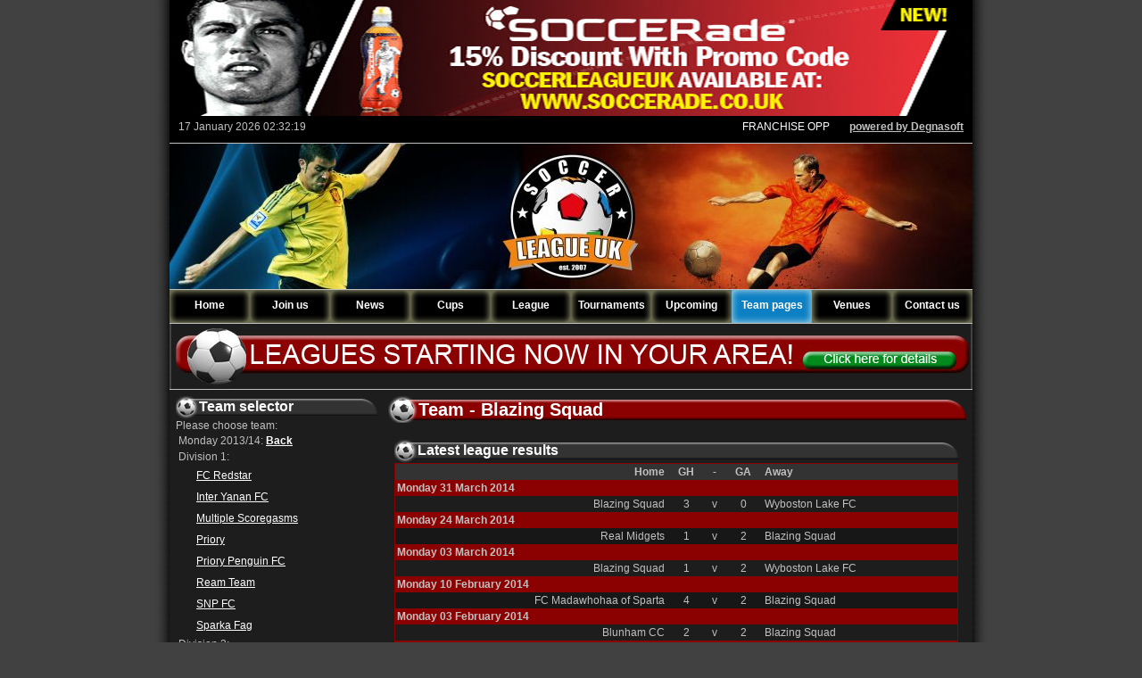

--- FILE ---
content_type: text/html; charset=utf-8
request_url: http://soccerleagueuk.com/Team.aspx?AN=ST_NEOTS&LN=Monday_2013%2F14&TN=Blazing_Squad
body_size: 21859
content:


<!DOCTYPE html PUBLIC "-//W3C//DTD XHTML 1.0 Transitional//EN" "http://www.w3.org/TR/xhtml1/DTD/xhtml1-transitional.dtd">

<html xmlns="http://www.w3.org/1999/xhtml" >
<head><title>
	Soccer League UK - powered by Degnasoft
</title><link href="c5.css" rel="stylesheet" type="text/css" />   
    <style type="text/css"> 
        /* rotator in-page placement */
            div.rotator {
	        position:relative;	       	        
	        display: none;
	        width:894px;
	        height:130px;
        }
        /* rotator css */
	        div.rotator ul li {	        
	        position:absolute;
	        list-style: none;
	        top:0px;
	        left:0px;
        }
        /* rotator image style */	
	        div.rotator ul li img {	
	        border:none;
	        width:900px;
	        height:130px;        
        }
            div.rotator ul li.show {
	        z-index:500
        }
        </style>
         
        <script type="text/javascript" src="http://ajax.googleapis.com/ajax/libs/jquery/1.3.2/jquery.min.js"></script>        
        <script type="text/javascript" src="jquery.marquee.js"></script>
        <!-- By Dylan Wagstaff, http://www.alohatechsupport.net -->
        <script type="text/javascript"> 
         
        function theRotator() {
	        //Set the opacity of all images to 0
	        $('div.rotator ul li').css({opacity: 0.0});
        	
	        //Get the first image and display it (gets set to full opacity)
	        $('div.rotator ul li:first').css({opacity: 1.0});
        		
	        //Call the rotator function to run the slideshow, 6000 = change to next image after 6 seconds
        	
	        setInterval('rotate()',6000);
        	
        }
         
        function rotate() {	
	        //Get the first image
	        var current = ($('div.rotator ul li.show')?  $('div.rotator ul li.show') : $('div.rotator ul li:first'));
         
            if ( current.length == 0 ) current = $('div.rotator ul li:first');
         
	        //Get next image, when it reaches the end, rotate it back to the first image
	        var next = ((current.next().length) ? ((current.next().hasClass('show')) ? $('div.rotator ul li:first') :current.next()) : $('div.rotator ul li:first'));
        	
	        //Un-comment the 3 lines below to get the images in random order
        	
	        //var sibs = current.siblings();
            //var rndNum = Math.floor(Math.random() * sibs.length );
            //var next = $( sibs[ rndNum ] );
        			
         
	        //Set the fade in effect for the next image, the show class has higher z-index
	        next.css({opacity: 0.0})
	        .addClass('show')
	        .animate({opacity: 1.0}, 1000);
         
	        //Hide the current image
	        current.animate({opacity: 0.0}, 1000)
	        .removeClass('show');
        	
        };
         
         
         
        $(document).ready(function() {		
	        //Load the slideshow
	        theRotator();
	        $('div.rotator').fadeIn(1000);
            $('div.rotator ul li').fadeIn(1000); // tweek for IE
        });
        </script>
      <style type="text/css" media="screen">
          
      
      div.demo {
        color:lightgreen;
      }
      
      div.original {
      }
      
      .pointer {
          cursor: pointer;
      }
      
      code {
      
      }
    
    </style>
    
    <script type="text/javascript">
    
    $(function () {
        // basic version is: $('div.demo marquee').marquee() - but we're doing some sexy extras
        
        $('div.demo marquee').marquee('pointer').mouseover(function () {
            $(this).trigger('stop');
        }).mouseout(function () {
            $(this).trigger('start');
        }).mousemove(function (event) {
            if ($(this).data('drag') == true) {
                this.scrollLeft = $(this).data('scrollX') + ($(this).data('x') - event.clientX);
            }
        }).mousedown(function (event) {
            $(this).data('drag', true).data('x', event.clientX).data('scrollX', this.scrollLeft);
        }).mouseup(function () {
            $(this).data('drag', false);
        });
    });
    $('marquee').marquee('');
    </script>

 
</head>
<body>
    <form name="aspnetForm" method="post" action="Team.aspx?AN=ST_NEOTS&amp;LN=Monday_2013%2f14&amp;TN=Blazing_Squad" id="aspnetForm">
<div>
<input type="hidden" name="__VIEWSTATE" id="__VIEWSTATE" value="/[base64]/[base64]/QU49U1RfTkVPVFMmTE49TW9uZGF5XzIwMTMlMmYxNCZUTj1IdW50aW5nZG9uX0ZDIiBjbGFzcz0iU1AiPkh1bnRpbmdkb24gRkM8L2E+ZGQCEA9kFgJmDw8WAh8ABV88YSBocmVmPSJUZWFtLmFzcHg/[base64]/[base64]" />
</div>

<div>

	<input type="hidden" name="__VIEWSTATEGENERATOR" id="__VIEWSTATEGENERATOR" value="CA8AC4F9" />
</div>
    <div align="center">
        <table class="MasterTB" cellpadding="0" cellspacing="0">
            <tr>
                <td class="PL"></td>
                <td> 
                    <div id="ctl00_AdsCTL1_Panel1" style="text-align:center;background-color:black">
	<div style='cursor:pointer'><a href='http://www.soccerade.co.uk/' target='_blank'><img style='border:none' src='Media/ads/soccerade.jpg' /></a></div>
</div>
                    
                    <div class="TopDV">
                        <table width="100%" cellpadding="0" cellspacing="0">
                        <tr>
                            <td align="left" width="200px">
                                <span id="ctl00_laDate">17 January 2026 02:32:19</span>
                            </td>
                            <td>
                                <div class="demo">
                                <marquee style="color:#34e30c" truespeed="truespeed" scrolldelay="20" scrollamount="1">
                                <span style="color:white">FRANCHISE OPPORTUNITIES</span> available now - see news section for details.... <span style="color:White">New 6 a side league running near you...</span>  to join call 07904 733 502 ... FREE ENTRY!</marquee>
                                </div>
                            </td>
                            <td align="right" width="150px">
                                <a href="http://www.degnasoft.com" class="DegnaA" target="_blank">powered by Degnasoft</a>
                            </td>
                        </tr>                        
                    </table>
                    </div>
                    <div class="PB">                        
                    </div>                    
                    <table id="ctl00_NavH1_Table1" cellpadding="0" cellspacing="0" border="0">
	<tr>
		<td> 
            <a href="Default.aspx" class="TP">Home</a>
        </td>
		<td>
            <a href="Join.aspx" class="TPAn">Join us</a>
        </td>
		<td>
            <a href="News.aspx" class="TP">News</a>
        </td>
		<td>
            <a href="Cup.aspx" class="TP">Cups</a>
        </td>
		<td>
            <a href="Results.aspx" class="TP">League</a>
        </td>
		<td>
            <a href="Tournaments.aspx" class="TP">Tournaments</a>
        </td>
		<td>
            <a href="Upcoming.aspx" class="TP">Upcoming</a>
        </td>
		<td>
            <a href="Team.aspx" class="TA">Team pages</a>
        </td>
		<td>
            <a href="Venue.aspx" class="TP">Venues</a>        
        </td>
		<td>
            <a href="Contact.aspx" class="TP">Contact us</a>
        </td>
	</tr>
</table>

                    <div align="center" style="border-top:solid 1px silver">
                    <a href="Leagues-Starting-Now.aspx"><img style="border:none;" src="media/5/Starting.jpg" /></a>
                    </div>
                    <div class="ContentDV">
                        
<table class="SubCntTB">
    <tr>
        <td class="SubCntTD">
              <table cellpadding="0" cellspacing="0" width="100%">
                    <tr>
                        <td class="H2A">
                        </td>
                        <td class="H2B">
                            <h2>Team selector</h2>
                        </td>
                        <td class="H2C">
                    
                        </td>
                    </tr>                                       
                </table>              
            
Please choose <span id="ctl00_ContentPlaceHolder1_seMain_laThing">team</span>:<br />
<table id="ctl00_ContentPlaceHolder1_seMain_Table1" border="0">
	<tr>
		<td>Monday 2013/14: <a href="Team.aspx?AN=ST_NEOTS">Back</a></td>
	</tr><tr>
		<td>Division 1:</td>
	</tr><tr>
		<td><a href="Team.aspx?AN=ST_NEOTS&LN=Monday_2013%2f14&TN=FC_Redstar" class="SP">FC Redstar</a></td>
	</tr><tr>
		<td><a href="Team.aspx?AN=ST_NEOTS&LN=Monday_2013%2f14&TN=Inter_Yanan_FC" class="SP">Inter Yanan FC</a></td>
	</tr><tr>
		<td><a href="Team.aspx?AN=ST_NEOTS&LN=Monday_2013%2f14&TN=Multiple_Scoregasms" class="SP">Multiple Scoregasms</a></td>
	</tr><tr>
		<td><a href="Team.aspx?AN=ST_NEOTS&LN=Monday_2013%2f14&TN=Priory" class="SP">Priory</a></td>
	</tr><tr>
		<td><a href="Team.aspx?AN=ST_NEOTS&LN=Monday_2013%2f14&TN=Priory_Penguin_FC" class="SP">Priory Penguin FC</a></td>
	</tr><tr>
		<td><a href="Team.aspx?AN=ST_NEOTS&LN=Monday_2013%2f14&TN=Ream_Team" class="SP">Ream Team</a></td>
	</tr><tr>
		<td><a href="Team.aspx?AN=ST_NEOTS&LN=Monday_2013%2f14&TN=SNP_FC" class="SP">SNP FC</a></td>
	</tr><tr>
		<td><a href="Team.aspx?AN=ST_NEOTS&LN=Monday_2013%2f14&TN=Sparka_Fag" class="SP">Sparka Fag</a></td>
	</tr><tr>
		<td>Division 2:</td>
	</tr><tr>
		<td><a href="Team.aspx?AN=ST_NEOTS&LN=Monday_2013%2f14&TN=Athletico_Madras" class="SP">Athletico Madras</a></td>
	</tr><tr>
		<td><a href="Team.aspx?AN=ST_NEOTS&LN=Monday_2013%2f14&TN=Blazing_Squad" class="SA">Blazing Squad</a></td>
	</tr><tr>
		<td><a href="Team.aspx?AN=ST_NEOTS&LN=Monday_2013%2f14&TN=Blunham_CC" class="SP">Blunham CC</a></td>
	</tr><tr>
		<td><a href="Team.aspx?AN=ST_NEOTS&LN=Monday_2013%2f14&TN=FC_Madawhohaa_of_Sparta" class="SP">FC Madawhohaa of Sparta</a></td>
	</tr><tr>
		<td><a href="Team.aspx?AN=ST_NEOTS&LN=Monday_2013%2f14&TN=Huntingdon_FC" class="SP">Huntingdon FC</a></td>
	</tr><tr>
		<td><a href="Team.aspx?AN=ST_NEOTS&LN=Monday_2013%2f14&TN=Real_Midgets" class="SP">Real Midgets</a></td>
	</tr><tr>
		<td><a href="Team.aspx?AN=ST_NEOTS&LN=Monday_2013%2f14&TN=Sporting_Lesbians" class="SP">Sporting Lesbians</a></td>
	</tr><tr>
		<td><a href="Team.aspx?AN=ST_NEOTS&LN=Monday_2013%2f14&TN=Wyboston_Lake_FC" class="SP">Wyboston Lake FC</a></td>
	</tr>
</table>            
        </td>
        <td class="SubCntTD"  width="700">
          <table cellpadding="0" cellspacing="0" width="100%">
                    <tr>
                        <td class="H1A">
                        </td>
                        <td class="H1B">
                            <h1>Team - <span id="ctl00_ContentPlaceHolder1_laTeam">Blazing Squad</span></h1>
                        </td>
                        <td class="H1C">
                        </td>
                    </tr>                                       
                </table>        
                    
                <table id="ctl00_ContentPlaceHolder1_tbDta" width="100%">
	<tr>
		<td class="SubCntTD" colspan="2">
                            <span id="ctl00_ContentPlaceHolder1_laHTML"></span>
                        </td>
	</tr>
	<tr valign="top">
		<td class="SubCntTD">                            
                            <table cellpadding="0" cellspacing="0" width="100%">
                                    <tr>
                                        <td class="H2A">
                                        </td>
                                        <td class="H2B">
                                            <h2>Latest league results</h2>
                                        </td>
                                        <td class="H2C">
                                    
                                        </td>
                                    </tr>                                       
                           </table>                                      
                           <table id="ctl00_ContentPlaceHolder1_fiResults_Table1" class="FixTB" cellspacing="0" cellpadding="2" border="0" style="border-collapse:collapse;">
			<tr>
				<td class="FixHdrTD" align="right">Home</td><td class="FixHdrTD" align="center">GH</td><td class="FixHdrTD" align="center">-</td><td class="FixHdrTD" align="center">GA</td><td class="FixHdrTD" align="left">Away</td>
			</tr><tr>
				<td class="FixDayTD" align="left" colspan="5">Monday 31 March 2014</td>
			</tr><tr>
				<td align="Right">Blazing&nbsp;Squad</td><td align="center">3</td><td align="center">v</td><td align="center">0</td><td align="left">Wyboston&nbsp;Lake&nbsp;FC</td>
			</tr><tr>
				<td class="FixDayTD" align="left" colspan="5">Monday 24 March 2014</td>
			</tr><tr class="TRAlt">
				<td align="Right">Real&nbsp;Midgets</td><td align="center">1</td><td align="center">v</td><td align="center">2</td><td align="left">Blazing&nbsp;Squad</td>
			</tr><tr>
				<td class="FixDayTD" align="left" colspan="5">Monday 03 March 2014</td>
			</tr><tr>
				<td align="Right">Blazing&nbsp;Squad</td><td align="center">1</td><td align="center">v</td><td align="center">2</td><td align="left">Wyboston&nbsp;Lake&nbsp;FC</td>
			</tr><tr>
				<td class="FixDayTD" align="left" colspan="5">Monday 10 February 2014</td>
			</tr><tr class="TRAlt">
				<td align="Right">FC&nbsp;Madawhohaa&nbsp;of&nbsp;Sparta</td><td align="center">4</td><td align="center">v</td><td align="center">2</td><td align="left">Blazing&nbsp;Squad</td>
			</tr><tr>
				<td class="FixDayTD" align="left" colspan="5">Monday 03 February 2014</td>
			</tr><tr>
				<td align="Right">Blunham&nbsp;CC</td><td align="center">2</td><td align="center">v</td><td align="center">2</td><td align="left">Blazing&nbsp;Squad</td>
			</tr><tr>
				<td class="FixDayTD" align="left" colspan="5">Monday 27 January 2014</td>
			</tr><tr class="TRAlt">
				<td align="Right">Blazing&nbsp;Squad</td><td align="center">2</td><td align="center">v</td><td align="center">0</td><td align="left">Sporting&nbsp;Lesbians</td>
			</tr><tr>
				<td class="FixDayTD" align="left" colspan="5">Monday 20 January 2014</td>
			</tr><tr>
				<td align="Right">Blazing&nbsp;Squad</td><td align="center">2</td><td align="center">v</td><td align="center">1</td><td align="left">Athletico&nbsp;Madras</td>
			</tr><tr>
				<td class="FixDayTD" align="left" colspan="5">Monday 13 January 2014</td>
			</tr><tr class="TRAlt">
				<td align="Right">FC&nbsp;Madawhohaa&nbsp;of&nbsp;Sparta</td><td align="center">0</td><td align="center">v</td><td align="center">2</td><td align="left">Blazing&nbsp;Squad</td>
			</tr><tr>
				<td class="FixDayTD" align="left" colspan="5">Monday 06 January 2014</td>
			</tr><tr>
				<td align="Right">Blazing&nbsp;Squad</td><td align="center">4</td><td align="center">v</td><td align="center">3</td><td align="left">Athletico&nbsp;Madras</td>
			</tr><tr>
				<td class="FixDayTD" align="left" colspan="5">Monday 23 December 2013</td>
			</tr><tr class="TRAlt">
				<td align="Right">Huntingdon&nbsp;FC</td><td align="center">5</td><td align="center">v</td><td align="center">0</td><td align="left">Blazing&nbsp;Squad</td>
			</tr>
		</table><Table cellpadding="0" cellspacing="0" width="100%"><tr><td class="ButtA"></td><td class="ButtB"><a href="Results.aspx">See all results</a></td><td class="ButtC"></td></tr></table>                        
                       <table cellpadding="0" cellspacing="0" width="100%">
                                    <tr>
                                        <td class="H2A">
                                        </td>
                                        <td class="H2B">
                                            <h2>Upcoming league fixtures</h2>
                                        </td>
                                        <td class="H2C">
                                    
                                        </td>
                                    </tr>                                       
                           </table>                                      
                            <table id="ctl00_ContentPlaceHolder1_fiUpcoming_Table1" class="FixTB" cellspacing="0" cellpadding="2" border="0" style="border-collapse:collapse;">
			<tr class="FixHdrTR">
				<td class="FixHdrTD" align="center">Kick off</td><td class="FixHdrTD" align="right">Home</td><td class="FixHdrTD" align="center">-</td><td class="FixHdrTD" align="left">Away</td>
			</tr>
		</table><Table cellpadding="0" cellspacing="0" width="100%"><tr><td class="ButtA"></td><td class="ButtB"><a href="Upcoming.aspx">See all upcoming fixtures</a></td><td class="ButtC"></td></tr></table> 
                            <table cellpadding="0" cellspacing="0" width="100%">
                                    <tr>
                                        <td class="H2A">
                                        </td>
                                        <td class="H2B">
                                            <h2>Upcoming cup fixtures</h2>
                                        </td>
                                        <td class="H2C">
                                    
                                        </td>
                                    </tr>                                       
                           </table>                                      
                            <table id="ctl00_ContentPlaceHolder1_fiCupUp_Table1" class="FixTB" cellspacing="0" cellpadding="2" border="0" style="border-collapse:collapse;">
			<tr class="FixHdrTR">
				<td class="FixHdrTD" align="center">Kick off</td><td class="FixHdrTD" align="right">Home</td><td class="FixHdrTD" align="center">-</td><td class="FixHdrTD" align="left">Away</td>
			</tr>
		</table><Table cellpadding="0" cellspacing="0" width="100%"><tr><td class="ButtA"></td><td class="ButtB"><a href="Cup.aspx">See all cup fixtures</a></td><td class="ButtC"></td></tr></table>  
                                                           
                        </td>
	</tr>
</table>
            
        </td>        
    </tr>
</table>
        
                    </div>
                </td>
                <td class="PR"></td>
            </tr>
            <tr>
                <td class="PF" colspan="3">
                
                </td>
            </tr>
        </table>
        </div>
    </form>
</body>
</html>


--- FILE ---
content_type: text/css
request_url: http://soccerleagueuk.com/c5.css
body_size: 3944
content:
body 
{
	margin:0 0 0 0;
	background-color:#414141;
	font-family:Arial;
	font-size:12px;	
	text-align:justify;
	color:Silver;
}

.MasterTB
{
	width:1000px;
}

.PL
{
	width:50px;
	background:url(media/5/PL.jpg);
}

.PR
{
	width:50px;
	background:url(media/5/PR.jpg);
}

.TopDV
{
	background-color:Black;
	height:30px;
	display:block;	
	line-height:25px;
	padding:0 10px 0 10px;
	border-bottom:solid 1px silver;
}

.PB
{
	background:url(media/5/Ban2.jpg);
	width:900px;
	height:163px;
	border-bottom:solid 1px silver;
	text-align:right;
}

.PF
{
	background:url(media/5/PF.jpg);
	width:1000px;
	height:30px;
}

.FootTD
{
	background:url(media/5/c5b_17.jpg);	
	width:786px;		
	text-align:center;
	height:37px;
}

.ContentDV
{
	background-color:#1d1d1d;
	text-align:justify;
	border-top:solid 1px silver;
	color:Silver;
}

h1
{
	color:White;
	font-size:20px;
	margin:0px 0px 0px 0px;
	height:30px;
	line-height:30px;
}

.H1A
{
	background:url(media/5/h1_01.png);
	height:30px;
	width:34px;	
}

.H1B
{
	background:url(media/5/h1_03.png);
	height:30px;	
}

.H1C
{
	background:url(media/5/h1_05.png);
	width:22px;	
}

h2
{
	color:White;
	font-size:16px;
	height:26px;
	line-height:24px;
	margin:0px 0px 0px 0px;
}

.H2A
{
	background:url(media/5/h2_01.png);
	height:26px;
	width:26px;	
}

.H2B
{
	background:url(media/5/h2_03.png);	
}

.H2C
{
	background:url(media/5/h2_05.png);
	width:18px;	
}

h3
{
	color:Silver;
	font-size:14px;
	margin:5px 0px 0px 0px;
}

.DegnaA
{
	color:Silver;
}

.TA
{
	display:block;
	background:url(media/5/TA.jpg) no-repeat;
	width:90px;
	height:37px;
	color:White;
	line-height:35px;
	text-align:center;
	font-weight:bold;
	text-decoration:none;
}

.TP
{
	display:block;
	background:url(media/5/TP.jpg) no-repeat;
	width:90px;
	height:37px;
	color:White;
	line-height:35px;
	text-align:center;
	text-decoration:none;
}

.TPAn
{
	display:block;
	background:url(media/5/TP.gif) no-repeat;
	width:90px;
	height:37px;
	color:White;
	line-height:35px;
	text-align:center;
	text-decoration:none;
}

.TP:hover
{
	display:block;
	background:url(media/5/TH.jpg) no-repeat;
	width:90px;
	height:37px;
	color:White;
	line-height:35px;
	text-align:center;
	text-decoration:none;	
}

.SubCntTD
{
	padding:5px 5px 5px 5px;
	vertical-align:top;
}

.NewsTD
{
	width:100%;
}

a
{
	color:White;
	font-weight:bold;
}

.FixBottTD
{
	border-bottom:dotted 1px silver;
}

.FixHdrTD
{
	background-color:#343333;
	font-weight:bold;
}

.HdrTR
{
	background-color:#343333;
	font-weight:bold;
}

.FixTB
{
	border:solid 1px darkred;	
	width:100%;	
}

.NewsTB
{
	width:100%;	
}

.TRAlt
{
	background-color:#171717;
}

.SeaPAlt
{
	background-color:#171717;
}

.SA
{
	background:url(media/5/SEL.png) no-repeat;
	font-weight:bold;
	width:200px;
	display:block;
	text-decoration:none;
	padding-left:20px;	
	line-height:18px;
	height:20px;
}

.SP
{
	width:200px;
	display:block;	
	padding-left:20px;	
	font-weight:normal;
	line-height:20px;
	height:20px;
}

.FixDayTD
{
	background-color:darkred;
	font-weight:bold;
}

.PntTD
{
	width:45px;
	text-align:center;
}

.LSNmeTD
{
	width:150px;	
}

.ButtA
{		
	height:26px;
	background:url(media/5/Butt_01.png);	
	width:18px;
}

.ButtB
{		
	background:url(media/5/Butt_03.png);
	text-align:right;	
	vertical-align:middle;
	font-size:10px;	
}

.ButtC
{		
	background:url(media/5/Butt_05.png);	
	width:3px;
}

.CFTime
{
	width:75px;
}

.CFNameH
{
	width:170px;
}

.CFHS
{
	width:40px;
}

.CFV
{
	width:40px;
}

.CFAS
{
	width:40px;
}

.NewsTB IMG
{
	display:block;
}

.JoinBut
{
	background-color:Green;
	padding:10px 10px 10px 10px;
	display:inline-block;
	font-size:18px;
}